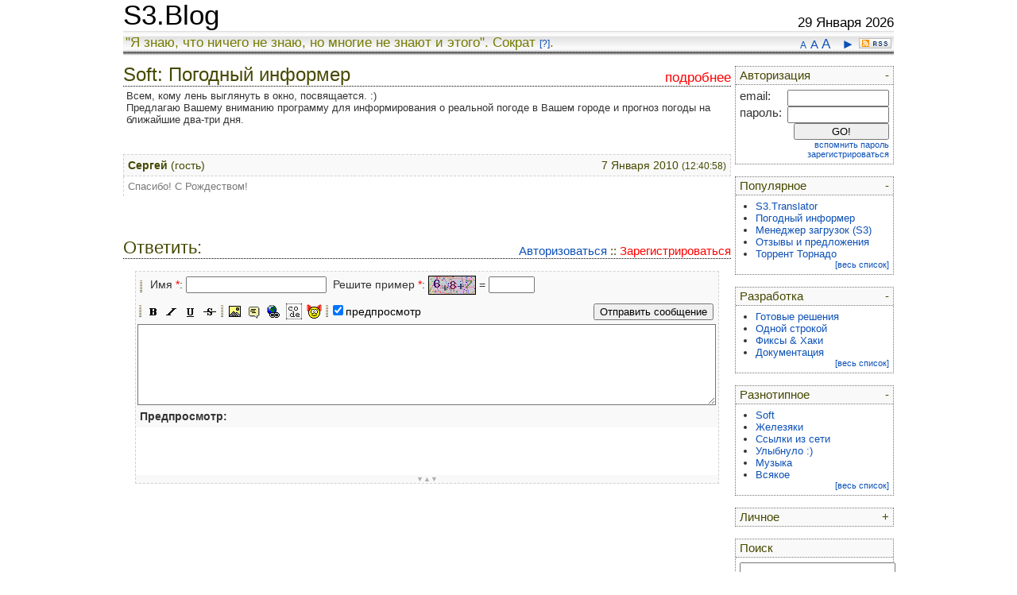

--- FILE ---
content_type: text/html; charset=utf-8
request_url: https://s3blog.org/comment/program-weather.html?answer=216
body_size: 4710
content:
<!DOCTYPE html PUBLIC "-//W3C//DTD XHTML 1.0 Transitional//EN" "http://www.w3.org/TR/xhtml1/DTD/xhtml1-transitional.dtd">
<html xmlns="http://www.w3.org/1999/xhtml" lang="en">
<head>
	<title>S3.Blog</title>
<meta name="description" content="S3.Blog - Информационно-справочный блог разработчика. Разработка, администрирование, документация, linux, perl, javascript, bash, shell.">
<meta name="keywords" content="S3.Blog, s3, blog">
<meta http-equiv="Content-Type" content="text/html; charset=UTF-8">
<link rel="alternate" title="Новые статьи на S3.Blog" href="/rss/" type="application/rss+xml" />
<link type="text/css" rel="stylesheet" href="/css/style.css?011">
<link type="text/css" rel="stylesheet" href="/css/tooltips.css">
<link type="text/css" rel="stylesheet" href="/css/lytebox.css" media="screen" />
<link rel="icon" href="/img/favicon.ico" type="image/x-icon">
<link rel="shortcut icon" href="/img/favicon.ico" type="image/x-icon">
<script type="text/javascript" language="javascript" src="/js/lytebox/lytebox.js"></script>
<script type="text/javascript" language="javascript" src="/js/tooltips2.js"></script>
<script type="text/javascript" language="javascript" src="/js/s3blog.js"></script>
</head>
<body>
<table height="100%" align="center" cellpadding="0" cellspacing="0" class="body">
<tr valign="top"><td class="body">
<div class="Header">
	<table width="100%" cellpadding="0" cellspacing="0"><tr valign="bottom">
	<td width="100"><h1 style="margin: 0px;padding-right: 10px;"><a class="header" href="/">S3.Blog</a></h1></td>
	<td><div style="padding:5px;" id="google_translate_element"></div></td>
	<td align="right">29 Января 2026</td>
	</tr></table>
</div>
<div class="Header_top">
	<div style="float: right; padding-right: 3px;"><nobr>
		<a href="javascript://" title="Уменьшить шрифт" onclick="body_font_resize(-1); this.blur();" style="font-size: 9pt;" >A</a> 
		<a href="javascript://" title="Шрифт по умолчанию" onclick="body_font_resize(0); this.blur();"  style="font-size: 11pt;">A</a> 
		<a href="javascript://" title="Увеличить шрифт" onclick="body_font_resize(+1); this.blur();" style="font-size: 13pt;">A</a>
		&nbsp;
		<a id="toggle_position_site_menu" title="Изменить положение меню" href="javascript://" onclick="position_site_menu(toggle_position_site_menu); this.blur();">&#9668;</a>
		<a href="/rss/" title="RSS-лента" target="_blank"><img alt="RSS-лента" style="padding-top: 5px;" src="/img/resources_r1_09.jpg" border="0" width1="41" height="13"></a>
	</nobr></div>
	<nobr>"Я знаю, что ничего не знаю, но многие не знают и этого". Сократ <a id="text_small" href="http://ru.wikipedia.org/wiki/%D0%A1%D0%BE%D0%BA%D1%80%D0%B0%D1%82" target="_blank">[?]</a>. </nobr>
</div>
</td></tr>
<tr valign="top"><td class="body">
<!-- ---------------------------------------- -->
<table width="100%" cellpadding="0" cellspacing="0" border="0">
<!-- ---------------------------------------- -->
<tr valign="top"><td id="m_top">
<div id="site_menu_top" name="div_site_menu" class="site_menu">
	<!-- login_form -->
	<div class="menu">
		<div class="menu_head" onMouseOver="this.id='menu_head_h';" onMouseOut="this.id='';" onclick="view_block_wrap('login_form');">
			<div id="menu_head_ar" style="float: right;"><a href="javascript://" id="login_form.1">-</a></div>
			<a href="javascript://" id="login_form.link">Авторизация</a>
		</div>
		<div class="menu_body" tabindex="0" onblur="hide_block_wrap(this.id);" id="login_form">
			<form method="POST" action="/user/login.html">
			<div style="float: left; font-size: 11pt;">email: </div><div style="float: right;"><input type="text" name="user_email" value="" style="width: 120px;"></div>
			<div style="clear: both;"></div>
			<div style="float: left; font-size: 11pt;">пароль: </div><div style="float: right;"><input type="password" name="user_password" value="" style="width: 120px;"></div>
			<div style="clear: both;"></div>
			<div style="float: left;">&nbsp;</div><div style="float: right;"><input type="submit" value="GO!" style="width: 120px;"></div>
			<div style="clear: both;"></div>
			<p style="margin: 0px;" align="right">
				<a rel="lyteframe" href="/user/remember.html" style="font-size: 8pt;">вспомнить пароль</a><br>
				<a rel="lyteframe" href="/user/registration.html" style="font-size: 8pt;">зарегистрироваться</a>
			</p>
			</form>
		</div>
	</div>
	<!-- Popular -->
	<div class="menu">
		<div class="menu_head" onMouseOver="this.id='menu_head_h';" onMouseOut="this.id='';" onclick="view_block_wrap('popular');">
			<div id="menu_head_ar" style="float: right;"><a href="javascript://" id="popular.1">-</a></div>
			<a href="javascript://" id="popular.link">Популярное</a>
		</div>
		<div class="menu_body" tabindex="0" onblur="hide_block_wrap(this.id);" id="popular">
			<ul class="menu">
				<li><a class="menu_article" href="/s3gt.html">S3.Translator</a></li>
				<li><a class="menu_article" href="/program-weather.html">Погодный информер</a></li>
				<li><a class="menu_article" href="/s3download-statusbar.html">Менеджер загрузок (S3)</a></li>
				<li><a class="menu_article" href="/otzyvy-i-predlozhenija.html">Отзывы и предложения</a></li>
				<li><a class="menu_article" href="/tornado.html">Торрент Торнадо</a></li>
			</ul>
			<p style="margin: 0px;" align="right"><a href="/popular.html" id="text_small">[весь список]</a></p>
		</div>
	</div>
	<!-- development -->
	<div class="menu">
			<div class="menu_head"onMouseOver="this.id='menu_head_h';" onMouseOut="this.id='';" onclick="view_block_wrap('development');">
				<div id="menu_head_ar" style="float: right;"><a class="menu_head" href="javascript://" id="development.1">-</a></div>
				<a href="javascript://" id="development.link">Разработка</a>
			</div>
		<div class="menu_body" tabindex="0" onblur="hide_block_wrap(this.id);" id="development">
			<ul class="menu">
				<li><a class="menu_tag" href="/tag/final-product.html">Готовые решения</a></li>
				<li><a class="menu_tag" href="/tag/one-string.html">Одной строкой</a></li>
				<li><a class="menu_tag" href="/tag/fix-and-hack.html">Фиксы & Хаки</a></li>
				<li><a class="menu_tag" href="/tag/documentation.html">Документация</a></li>
			</ul>
			<p style="margin: 0px;" align="right"><a href="/section/development.html" id="text_small">[весь список]</a></p>
		</div>
	</div>
	<!-- intermix -->
	<div class="menu">
			<div class="menu_head"onMouseOver="this.id='menu_head_h';" onMouseOut="this.id='';" onclick="view_block_wrap('intermix');">
				<div id="menu_head_ar" style="float: right;"><a class="menu_head" href="javascript://" id="intermix.1">-</a></div>
				<a href="javascript://" id="intermix.link">Разнотипное</a>
			</div>
		<div class="menu_body" tabindex="0" onblur="hide_block_wrap(this.id);" id="intermix">
			<ul class="menu">
				<li><a class="menu_tag" href="/tag/soft.html">Soft</a></li>
				<li><a class="menu_tag" href="/tag/hardware.html">Железяки</a></li>
				<li><a class="menu_tag" href="/tag/internet-link.html">Ссылки из сети</a></li>
				<li><a class="menu_tag" href="/tag/smile.html">Улыбнуло :)</a></li>
				<li><a class="menu_tag" href="/tag/muzyka.html">Музыка</a></li>
				<li><a class="menu_tag" href="/tag/vsjakoe.html">Всякое</a></li>
			</ul>
			<p style="margin: 0px;" align="right"><a href="/section/intermix.html" id="text_small">[весь список]</a></p>
		</div>
	</div>
	<!-- personal -->
	<div class="menu">
			<div class="menu_head"onMouseOver="this.id='menu_head_h';" onMouseOut="this.id='';" onclick="view_block_wrap('personal');">
				<div id="menu_head_ar" style="float: right;"><a class="menu_head" href="javascript://" id="personal.1">+</a></div>
				<a href="javascript://" id="personal.link">Личное</a>
			</div>
		<div class="menu_body" tabindex="0" onblur="hide_block_wrap(this.id);" id="personal">
			<ul class="menu">
				<li><a class="menu_article" href="/otzyvy-i-predlozhenija.html">Отзывы и предложения</a></li>
			</ul>
			<p style="margin: 0px;" align="right"><a href="/section/personal.html" id="text_small">[весь список]</a></p>
		</div>
	</div>
	<!-- search form -->
	<div class="menu" id="menu_search">
		<div class="menu_head" onMouseOver="this.id='menu_head_h';" onMouseOut="this.id='';" onclick="view_block_wrap('search', 1);">
			<a class="menu_head_no_hover" href="javascript://" id="search.link">Поиск</a>
		</div>
		<div class="menu_body" id="search">
			<form action="/search.html" method="GET">
			<input type="text" name="q" value="" style="width: 100%;"><br>
			<input type="submit" style="width: 100%;" value="найти">
			</form>
		</div>
	</div>
</div>
</td></tr>
<!-- ---------------------------------------- -->
<tr valign="top"><td style="padding-top: 10px; display: none;" id="m_left"></td>
<!-- ---------------------------------------- -->
<td style="padding-top: 10px;">
<div id="content" style="max-width: 997px; padding: 0px; margin: 0px;">
<script language="javascript">
var cookFontSize = getCookie("BodyFontSize");
if (cookFontSize) {
	BodyFontSize = cookFontSize;
	document.getElementById("content").style.fontSize = BodyFontSize + 'pt';
}
</script>
<div class="headline" id="headline"><h2>
		<div class="show_link_in_headline" rev="hidden_title">
			<a id="article_full_text_link" href="/program-weather.html">подробнее</a>
		</div>
		Soft: Погодный информер


</h2></div>
<script type="text/javascript">
var myBlink3 = new Blink("myBlink3", "article_annonce_text");
var myBlink4 = new Blink("myBlink4", "article_full_text_link");
myBlink4.search_element(document.getElementById('headline'), 'start_blink');
</script>
	<!-- article annonce text -->
	<div class="article_preview" onMouseOver="myBlink3.search_element(this, 'start_blink', this);" onMouseOut="myBlink3.search_element(this, 'stop_blink', this);">
		<div class="article_text" title="Подробнее..." alt="Подробнее..." onclick="location.href='/program-weather.html';">
			Всем, кому лень выглянуть в окно, посвящается. :)<br>Предлагаю Вашему вниманию программу для информирования о реальной погоде в Вашем городе и прогноз погоды на ближайшие два-три дня.<br>
		</div>
		<a id="article_annonce_text"></a>
	</div>
<div style="font-size: 0.9em;">
	<!-- article comment -->
	<br><br>
	<script type="text/javascript">
var myBlink2 = new Blink("myBlink2", "comment_answer");
myBlink2.color_ublink = '';
</script>
		<div class="comment_list" onMouseOver="myBlink2.search_element(this, 'start_blink', this);" onMouseOut="myBlink2.search_element(this, 'stop_blink', this);">
			<a name="comment.216"></a>
			<div class="comment_list_headline">
				<div class="show_link_in_headline">
					<span >7 Января 2010 <small>(12:40:58)</small></span>
				</div>
				<b>Сергей</b>
				(гость)




			</div>
			<div class="comment_list_text">Спасибо! С Рождеством!</div>
		</div>
	<br>&nbsp;<br>
	<!-- comment head -->
	<div class="headline"><h2>
				<div class="show_link_in_headline">
					<a href="/user/login.html" rel="lyteframe">Авторизоваться</a> :: 
					<a id="user_reg_promt" href="/user/registration.html" rel="lyteframe">Зарегистрироваться</a>
				</div>



		Ответить:
	</h2></div>
	<!-- -->
	<div class="content">
			<form action="/comment/program-weather/add.html?answer=216" method="POST">
		<input type="hidden" name="go" value="1">
		<input type="hidden" name="answer" value="216">
		<div class="comment_form">
			<script type="text/javascript" language="javascript" src="/js/comment.js#10"></script>
			<!-- -->
				<div style="padding: 5px 5px 5px 3px;">
<div id="uuu"></div>
<script language="javascript">
var myBlink = new Blink("myBlink", "user_reg_promt");
myBlink.start_timer();
</script>
					<div class="comment_toolbar_start">&nbsp;</div>&nbsp;
					Имя <font color="red">*</font>: <input type="text" name="user_name" value="">&nbsp;

					Решите пример <font color="red">*</font>: <img align="absmiddle" src="/secure.html?lLUnskY" width="60" height="24"> = <input type="text" name="secret_code" style="width: 50px;">
				</div>
			<!-- -->
			<div class="comment_panel">
				<div class="comment_toolbar_start">&nbsp;</div>
				<a href="javascript://" onclick="Comment.simpletag('b');"><img src="/img/comment/bold.gif" alt="Полужирный" title="Полужирный" height="26" border="0"></a> 
				<a href="javascript://" onclick="Comment.simpletag('i');"><img src="/img/comment/italicize.gif" alt="Курсив" title="Курсив" height="26" border="0"></a> 
				<a href="javascript://" onclick="Comment.simpletag('u');"><img src="/img/comment/underline.gif" alt="Подчеркнутый" title="Подчеркнутый" height="26" border="0"></a> 
				<a href="javascript://" onclick="Comment.simpletag('s');"><img src="/img/comment/strike.gif" alt="Перечеркнутый" title="Перечеркнутый" height="26" border="0"></a> 

				<div class="comment_toolbar_start">&nbsp;</div>
				<a href="javascript://" onclick="Comment.imagetag();"><img src="/img/comment/image.gif" alt="Вставить изображение" title="Вставить изображение" height="26" border="0"></a> 
				<a href="javascript://" onclick="Comment.simpletag('quote');"><img src="/img/comment/quote.gif" alt="Сделать цитатой" title="Сделать цитатой" height="26" border="0"></a> 
				<a href="javascript://" onclick="Comment.urltag('quote');"><img src="/img/comment/link.gif" alt="Вставить ссылку" title="Вставить ссылку" height="26" border="0"></a> 
				<a href="javascript://" onclick="Comment.codetag();"><img src="/img/comment/code.gif" alt="Вставить код" title="Вставить код" height="26" border="0"></a> 


				<div class="comment_toolbar"><br><div tabindex="0" id="comment_smile" onblur="Comment.closesmile();"></div></div>
				<a href="javascript://" onclick="Comment.opensmile();"><img src="/img/comment/smile2.gif" alt="Вставить смайл" title="Вставить смайл" height="26" border="0"></a>
				<!/a>
				<div class="comment_toolbar_start">&nbsp;</div>
				<div class="comment_toolbar"><input checked type="checkbox" id="comment_toggle_preview" onclick="Comment.preview(this.checked); setCookie(this.id, this.checked ? 1 : 0);"><label for="comment_toggle_preview">предпросмотр</label></div>
				<a href="javascript://" style="float: right;"><input type="submit" value="Отправить сообщение"></a> 
				&nbsp;
			</div>
			<div><textarea id="comment_textarea" rows="10" cols="50" name="comment_text"></textarea></div>
			<div id="comment_preview"></div>
		</div>
		</form>
<script language="javascript">
Comment.init('comment_textarea', 'comment_preview');
var cook_comment_preview_height = getCookie("preview_default_height");
if (cook_comment_preview_height != null) {
	Comment.preview_default_height = cook_comment_preview_height;
}
var cook_comment_toggle_preview = getCookie("comment_toggle_preview");
if (cook_comment_toggle_preview != null) {
	Comment.toggle_preview(cook_comment_toggle_preview);
}
Comment.change();
</script>
	</div>
</div>
</div>
</td>
<td style="padding-top: 10px; display: none;" id="m_right"></td>
</tr></table>
</td></tr>
<tr><td valign="bottom">
<table width="100%" border="0" cellpadding="0" cellspacing="0" style="padding: 0px 20px 0px 20px;"><tr>
<td>
</td>
<td align="right">
</td>
</tr></table>
</td></tr>
<tr><td valign="bottom" height="10">
<div class="Header_bottom" id="text_small">
	<div style="float: right; padding-right: 3px;"><a href="/about.html"><nobr>Александр Попов</nobr></a></div>
	<nobr>&copy; S3.Blog: Если критикуешь, не предлагая решения проблемы, то ты становишься частью этой проблемы.</nobr>
</div>
</td></tr>
</table>
<script language="javascript">
/*
var cookFontSize = getCookie("BodyFontSize");
if (cookFontSize) {
	BodyFontSize = cookFontSize;
	document.getElementById("content").style.fontSize = BodyFontSize + 'pt';
}
*/
</script>
<script language="javascript">
var site_menu_block_list = {'user_panel':1, 'admin_panel':0, 'favorites':0, 'login_form':1, 'search':1, 'popular':1, 'development':1, 'intermix':1, 'personal':0 };
parse_hide_view_block();
var toggle_position_site_menu = '';
var cook_position_site_menu = getCookie("position_site_menu");
var menu_position_default = 'm_top';
position_site_menu(cook_position_site_menu || '---');
</script>
<script type="text/javascript">
function googleTranslateElementInit() {
  new google.translate.TranslateElement({pageLanguage: 'ru', layout: google.translate.TranslateElement.InlineLayout.SIMPLE, autoDisplay: false}, 'google_translate_element');
}
</script><script type="text/javascript" src="//translate.google.com/translate_a/element.js?cb=googleTranslateElementInit"></script>
</body>
</html>



--- FILE ---
content_type: application/javascript
request_url: https://s3blog.org/js/comment.js
body_size: 4223
content:
var Comment = new Object();

//-------------------------------------------------------
// init vars 
//-------------------------------------------------------
Comment.init = function(textarea, preview) {
	this.comment_textarea 	= document.getElementById(textarea);
	this.comment_preview 	= document.getElementById(preview);
	this.comment_smile 	= document.getElementById("comment_smile");
	this.comment_toggle_preview = document.getElementById("comment_toggle_preview");

	var f = new Function("Comment.change();");

	this.comment_textarea.onchange  = f;
	this.comment_textarea.ondragdrop= f;
	this.comment_textarea.onkeyup   = f;
	this.comment_textarea.onclick   = f;
	this.comment_textarea.onfocus   = f;


	this.preview_default_height = 50;
	preview_min_height = 50;

	resize_curHeight = 0;
	resize_curY = 0;
	resize_mouseButtonPos = "up";

	header_preview_toolbar 	= '<div class="preview_header">Предпросмотр:</div>';
	footer_preview_toolbar	= '<div tabindex="0" onblur="Comment.preview_resize_stop(this);" onmousedown="Comment.preview_resize_setPos(event, this);" class="preview_footer" id="_preview_footer">&#9660;&#9650;&#9660;</div>';
	text_enter_image 	= "Введите полный URL изображения";
	text_enter_url 		= "Введите полный URL ссылки";
	text_enter_url_name 	= "Введите название сайта";

	error_no_url 		= "Вы должны ввести URL";
	error_no_title 		= "Вы должны ввести название";
	jsfile_myweb_lang 	= "Сайт";
	jsfile_error_lang	= "Ошибка!";

	uagent =	navigator.userAgent.toLowerCase();
	is_safari = 	( (uagent.indexOf('safari') != -1) || (navigator.vendor == "Apple Computer, Inc.") );
	is_opera =	(uagent.indexOf('opera') != -1);
	is_webtv =	(uagent.indexOf('webtv') != -1);
	is_ie =		( (uagent.indexOf('msie') != -1) && (!is_opera) && (!is_safari) && (!is_webtv) );
	is_ie4 =	( (is_ie) && (uagent.indexOf("msie 4.") != -1) );
	is_moz =	( (navigator.product == 'Gecko')  && (!is_opera) && (!is_webtv) && (!is_safari) );
	is_ns =		( (uagent.indexOf('compatible') == -1) && (uagent.indexOf('mozilla') != -1) && (!is_opera) && (!is_webtv) && (!is_safari) );
	is_ns4 =	( (is_ns) && (parseInt(navigator.appVersion) == 4) );
	is_kon =	(uagent.indexOf('konqueror') != -1);
	is_win =	( (uagent.indexOf("win") != -1) || (uagent.indexOf("16bit") !=- 1) );
	is_mac =	( (uagent.indexOf("mac") != -1) || (navigator.vendor == "Apple Computer, Inc.") );
	ua_vers =	parseInt(navigator.appVersion);
	ie_range_cache = '';

	this.is_change = false;

	this.init_smile();
};
//-------------------------------------------------------
// show/hide preview-panel
//-------------------------------------------------------
Comment.preview = function(check) {
	if (check) {
		this.comment_preview.style.display = '';
		this.change();
	} else {
		this.comment_preview.style.display = 'none';
	}
}
//-------------------------------------------------------
Comment.toggle_preview = function(check) {
	if (!this.comment_toggle_preview) {
		return;
	}

	if (parseInt(check)) {
		this.comment_toggle_preview.checked = true;
	} else {
		this.comment_toggle_preview.checked = false;
	}

	this.preview(this.comment_toggle_preview.checked);
}
//-------------------------------------------------------
// Function 'setPos(...) gets the original div height.
//-------------------------------------------------------
Comment.preview_resize_setPos = function(e, el) {
	if( resize_mouseButtonPos == "down" ) {
		this.preview_resize_stop(el);
		return;
	}
	//For handling events in ie vs. w3c.
	var curEvent = ((typeof event == "undefined")? e: event);
	//Sets mouse flag as down.
	resize_mouseButtonPos = "down";
	//Gets position of click.
	resize_curY = curEvent.clientY + document.body.scrollTop;
	//Get the heightwidth of the div.
	var tempHeight = document.getElementById("_preview_text").style.height;
	//Get the height value.
	var heightArray = tempHeight.split("p");
	//Set the current height.
	resize_curHeight = parseInt(heightArray[0]);

	el.style.backgroundColor = 'red';
	document.body.onmousemove = Comment.preview_resize_getPos;
	el.focus();
}
//-------------------------------------------------------
// Function getPos(...) changes the height of the div while the mouse button is pressed.
//-------------------------------------------------------
Comment.preview_resize_getPos = function(e) {
	if( resize_mouseButtonPos == "down" ) {
		//For handling events in ie vs. w3c.
		var curEvent = ((typeof event == "undefined")? e: event);
		//Get new mouse position.
		var newY = curEvent.clientY + document.body.scrollTop;
		//Calculate movement in pixels.
		var pixelMovement = parseInt(newY - resize_curY);
		//Determine new height.
		var newHeight = parseInt(resize_curHeight + pixelMovement);
		//Enforce a minimum height.
		newHeight = ((newHeight < preview_min_height)? preview_min_height: newHeight);
		//Set the new height.
		document.getElementById("_preview_text").style.height = newHeight + "px";
		try {
			setCookie('preview_default_height', newHeight);
		} catch (e) {};

	}
}
Comment.preview_resize_stop = function(el) {
	resize_mouseButtonPos = "up";
	el.style.backgroundColor = '';
}
//-------------------------------------------------------
// create preview from textarea value
//-------------------------------------------------------
Comment.change = function() {
	if (this.comment_preview.style.display == 'none') {
		return;
	}
	if (this.is_change) {
		return;
	}

	this.is_change = true;

	var txt = this.comment_textarea.value;
	var re = undefined;

	txt = this.replace_str(txt, /\r/, '');
	txt = this.replace_str(txt, /</, '&lt;');
	txt = this.replace_str(txt, />/, '&gt;');
	txt = this.replace_str(txt, /\n/, '<br>');

	txt = this.replace_str(txt, /\[b\](.*?)\[\/b\]/i, '<b>$1</b>');
	txt = this.replace_str(txt, /\[i\](.*?)\[\/i\]/i, '<i>$1</i>');
	txt = this.replace_str(txt, /\[u\](.*?)\[\/u\]/i, '<u>$1</u>');
	txt = this.replace_str(txt, /\[s\](.*?)\[\/s\]/i, '<s>$1</s>');

	txt = this.replace_str(txt, /\[img\](.*?)\[\/img\]/i, '<img src="$1">');

	txt = this.replace_str(txt, /\[quote\](.*?)\[\/quote\]/i, '<div class="quote">$1</div>');
	txt = this.replace_str(txt, /\[url\](.*?)\[\/url\]/i, '<a href="$1" target="_blank">$1</a>');
	txt = this.replace_str(txt, /\[url=(.*?)\](.*?)\[\/url\]/i, '<a href="$1" target="_blank">$2</a>');
	txt = this.replace_str(txt, /\[code\](.*?)\[\/code\]/i, '<pre>$1</pre>', true);
	txt = this.replace_str(txt, /\[code=(.*?)\](.*?)\[\/code\]/i, '<pre class="$1">$2</pre>', true);


	if (smile_list) {
		for (var i in smile_list) {
			txt = this.replace_str(txt, i, '<img src="' + smile_list[i] + '">');
		}
	}

	txt = this.replace_str(txt, /\x07/, ':');
	txt = this.replace_str(txt, /\x06/, '8)');

	//-- save height && scroll position -------------
	var pr_old = document.getElementById("_preview_text");
	var pr_sc = 0;
	var pr_height = '';
	if (pr_old) {
		pr_height = pr_old.style.height;
		pr_sc = pr_old.scrollTop;
	}
	//-----------------------------------------------

	this.comment_preview.innerHTML = header_preview_toolbar + '<div class="preview" id="_preview_text">' + txt + '&nbsp;</div>' + footer_preview_toolbar;
	var pr_new = document.getElementById("_preview_text");

	//-----------------------------------------------

	//-- restore height && scroll position ----------
	if (!pr_height) {
		pr_height = this.preview_default_height + 'px';
	}
	pr_new.style.height = pr_height;

	pr_new.scrollTop = pr_sc;

	//-----------------------------------------------
	if( resize_mouseButtonPos == "down" ) {
		document.getElementById("_preview_footer").style.backgroundColor = 'red';
	}



//	this.comment_textarea.focus();

	this.is_change = false;
};
//-------------------------------------------------------
// regexp-replace function
// str - string
// search - regexp
// insert - insert
//-------------------------------------------------------
Comment.replace_str = function(str, search, insert, code) {
	if (! search.test) {
		search = search.replace(/(\(|\)|\:|\||\\|\/)/g, "\\$1");
		search = new RegExp(search, "i"); 
	}

	var count = 1000;
	while ((count>0) && search.test(str)) {
		if (code) {
			var myArray = search.exec(str);
			if (myArray && myArray[0] && (myArray[0].length > 0)) {
				var str2 = this.replace_str(myArray[0], /\:/i, "\x07");
				str2 = this.replace_str(str2, /8\)/i, "\x06");
				var leftContext = myArray.input.substring(0, myArray.index);
				var rightContext = myArray.input.substring(myArray.index + myArray[0].length);
				str = leftContext + str2 + rightContext;
			}
		}
		str = str.replace(search, insert);
		count--;
	}
	return str;
};
//-------------------------------------------------------
// init var smile_list for regexp
// and create smile_panel
//-------------------------------------------------------
Comment.init_smile = function() {
	smile_list = {
		'8)' 	: '/img/comment/smile/shades.png',
		':(' 	: '/img/comment/smile/frown.png',
		':)' 	: '/img/comment/smile/smile.gif',
		':D'	: '/img/comment/smile/laugh.gif',
		';)'	: '/img/comment/smile/ad.gif',
		':132:' : '/img/comment/smile/0132.gif',
		':28:'	: '/img/comment/smile/028.gif',
		':44:'	: '/img/comment/smile/044.gif',
		':59:'	: '/img/comment/smile/059.gif',
		':60:'	: '/img/comment/smile/060.gif',
		':67:'	: '/img/comment/smile/067.gif',
		':P'	: '/img/comment/smile/tongue.png',
		':ad:'	: '/img/comment/smile/ad.gif',
		':ak:'	: '/img/comment/smile/ak.gif',
		':an:'	: '/img/comment/smile/an.gif',
		':arrow:' : '/img/comment/smile/040.gif',
		':bx:' 	: '/img/comment/smile/bx.gif',
		':evil:' : '/img/comment/smile/evil.gif',
		':idea:' : '/img/comment/smile/idea.gif',
		':jokingly:' : '/img/comment/smile/jokingly.gif',
		':laugh3:' : '/img/comment/smile/laugh3.gif',
		':lol:' : '/img/comment/smile/lol.gif',
		':o' 	: '/img/comment/smile/suprised.png',
		':roll:' : '/img/comment/smile/lookaround.gif',
		':shock:' : '/img/comment/smile/w00t.gif',
		':tease:' : '/img/comment/smile/1tease.gif',
		':x' 	: '/img/comment/smile/mad.gif',
		':|' 	: '/img/comment/smile/mellow.gif'
	};

	if (! this.comment_smile) { return; };

	for (var i in smile_list) {
		var newEl = document.createElement('img');
		newEl.src = smile_list[i];
		var f = new Function("Comment.smiletag('" + i + "');");
		newEl.onclick = f;
		newEl.alt = i;
		newEl.title = i;
		this.comment_smile.appendChild(newEl);
	}
};
//-------------------------------------------------------
// open smile-panel
//-------------------------------------------------------
Comment.opensmile = function() {
	if (! this.comment_smile) { return; };

	this.comment_smile.style.display = 'block';
	this.comment_smile.focus();
}
//-------------------------------------------------------
// close smile-panel
//-------------------------------------------------------
Comment.closesmile = function() {
	if (! this.comment_smile) { return; };
	this.comment_smile.style.display = 'none';
}
//-------------------------------------------------------
// Smile tag
//-------------------------------------------------------
Comment.smiletag = function(tag) {
	this.wrap_tags(tag, '');
//	this.opensmile();
	this.comment_textarea.focus();
}
//-------------------------------------------------------
// SIMPLE TAGS (such as B, I S U, etc)
//-------------------------------------------------------
Comment.simpletag = function(thetag) {
	this.wrap_tags("[" + thetag + "]", "[/" + thetag + "]");
	this.change();
};
//-------------------------------------------------------
// Image tag
//-------------------------------------------------------
Comment.imagetag = function() {
	var FoundErrors = '';

	//-----------------------------------------------
	// Do we have ranged text?
	//-----------------------------------------------

	if ( this.check_range() ) {
		//----------------------------------------
		// Yes, just wrap text
		//----------------------------------------
		this.wrap_tags( "[img]", "[/img]");
	}
	else {
		var enterURL = prompt(text_enter_image, "http://");
		if ( ! enterURL || (enterURL == 'http://')) {
			alert(error_no_url);
			return;
		}
		this.wrap_tags("[img]"+enterURL+"[/img]", '');
	}
};
//-------------------------------------------------------
// URL tag
//-------------------------------------------------------
Comment.urltag = function() {
	var FoundErrors = '';

	//-----------------------------------------------
	// Do we have ranged text?
	//-----------------------------------------------
	if ( this.check_range() ) {
		//---------------------------------------
		// Yes, just ask for the URL and wrap
		//---------------------------------------
		var enterURL = prompt(text_enter_url, "http://");
		if ( ! enterURL || (enterURL == "http://")) {
			alert(error_no_url);
			return;
		}
		this.wrap_tags( "[url="+enterURL+"]", "[/url]");
	}
	else {
		var enterURL    = prompt(text_enter_url, "http://");
		var enterTITLE  = prompt(text_enter_url_name, jsfile_myweb_lang );

		if ( ! enterURL || (enterURL == "http://")) {
			FoundErrors += " " + error_no_url;
		}
		if ( ! enterTITLE) {
			FoundErrors += " " + error_no_title;
		}

		if ( FoundErrors ) {
			alert( jsfile_error_lang +FoundErrors);
			return;
		}

		this.wrap_tags("[url="+enterURL+"]"+enterTITLE+"[/url]", "");
	}
}
//-------------------------------------------------------
// CODE tag
//-------------------------------------------------------
Comment.codetag = function(who) {
	if (who) {
		this.wrap_tags( "[code="+who+"]", "[/code]");
	} else {
		this.wrap_tags( "[code]", "[/code]");
	}
}
//-------------------------------------------------------
// GENERAL INSERT FUNCTION
// opentext : opening tag
// closetext: closing tag
//-------------------------------------------------------
Comment.wrap_tags = function(opentext, closetext) {
	//-----------------------------------------------
	//--  It's IE!
	//-----------------------------------------------
	if ( (ua_vers >= 4) && is_ie && is_win ) {
		if ( this.comment_textarea.isTextEdit ) {
			var sel_txt = document.selection.createRange().text;
			sel_txt = sel_txt ? sel_txt : '';

			this.comment_textarea.focus();
			var sel = document.selection;
			var rng = ie_range_cache ? ie_range_cache : sel.createRange();

			var stored_range = rng.duplicate();
			stored_range.moveToElementText( this.comment_textarea );
			stored_range.setEndPoint( 'EndToEnd', rng );

			//-- Stores start position of text selection
			this.comment_textarea.selectionStart = stored_range.text.length - rng.text.length;

			// Stores end position of text selection
			this.comment_textarea.selectionEnd = this.comment_textarea.selectionStart + rng.text.length;


			rng.colapse;

			if ( (sel.type == "Text" || sel.type == "None") && rng != null) {
				sel_txt = opentext + sel_txt;
				if (closetext != "") {
					sel_txt += closetext;
				}
				rng.text = rng.text.charAt(rng.text.length - 1) == ' ' ? sel_txt + ' ' : sel_txt;
			}
			else {
				this.comment_textarea.value += opentext + closetext;
			}

			rng.select();
		}
		else {
			var sel_txt = document.selection.createRange().text;
			sel_txt = sel_txt ? sel_txt : '';
			this.comment_textarea.value += opentext + sel_txt + closetext;
		}

		ie_range_cache = null;
	}

	//-----------------------------------------------
	//-- It's MOZZY!
	//-----------------------------------------------
	else if ( document.getSelection ) {
		var middle = document.getSelection() || '';

		var ss = this.comment_textarea.selectionStart;
		var st = this.comment_textarea.scrollTop;
		var es = this.comment_textarea.selectionEnd;
		var start  = (this.comment_textarea.value).substring(0, ss);
		middle = (middle!='') ? middle : (this.comment_textarea.value).substring(ss, es);
        	var end    = (this.comment_textarea.value).substring(es, this.comment_textarea.textLength);

		//---------------------------------------
		//-- text range?
		//---------------------------------------
		middle = opentext + middle + closetext;

		this.comment_textarea.value = start + middle + end;

		var cpos = ss + (middle.length);
		this.comment_textarea.selectionStart = cpos;
		this.comment_textarea.selectionEnd   = cpos;
		this.comment_textarea.scrollTop      = st;
	}

	//-----------------------------------------------
	//-- It's CRAPPY!
	//-----------------------------------------------
	else {
		this.comment_textarea.value += opentext + ' ' + closetext;
	}

	this.comment_textarea.focus();

	return 1;
};

//-------------------------------------------------------
//-- Do we have ranged text?
//-------------------------------------------------------
Comment.check_range = function() {
	var has_range = false;

	//-----------------------------------------------
	//-- It's IE!
	//-----------------------------------------------
	if ( (ua_vers >= 4) && is_ie && is_win ) {
		var sel = document.selection;
		var rng = sel.createRange();
		rng.colapse;

		if ( (sel.type == "Text" || sel.type == "None") && rng != null ) {
			if ( rng.text.length > 0) {
				has_range = true;
			}
		}
	}
	//-----------------------------------------------
	//-- It's MOZZY!
	//-----------------------------------------------
	else if ( this.comment_textarea.selectionEnd ) {
		var middle = document.getSelection();

		var ss = this.comment_textarea.selectionStart;
		var st = this.comment_textarea.scrollTop;
		var es = this.comment_textarea.selectionEnd;
		if (es <= 2) {
			es = this.comment_textarea.textLength;
		}

		var start  = (this.comment_textarea.value).substring(0, ss);
		middle = middle ? middle : (this.comment_textarea.value).substring(ss, es);
		var end    = (this.comment_textarea.value).substring(es, this.comment_textarea.textLength);

		//---------------------------------------
		//-- text range?
		//---------------------------------------
		if (middle.length > 0) {
			has_range = true;
		}
	}

	return has_range;
};
//-------------------------------------------------------
